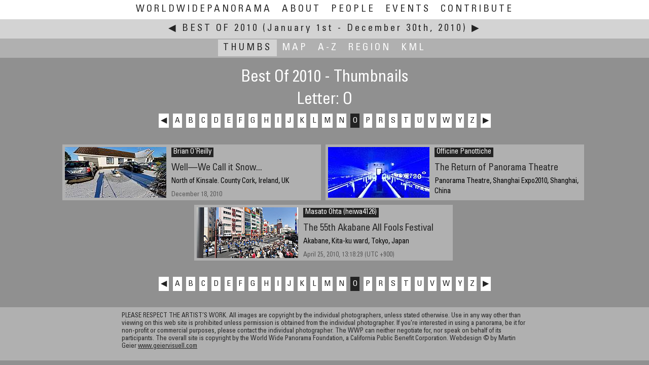

--- FILE ---
content_type: text/html
request_url: https://worldwidepanorama.org/wwp1210/index_thumbnails/O.html
body_size: 3239
content:


<!doctype html>
<html lang="en-us" class="no-js">
    <head>
    
		
    <title>Best Of 2010: Thumbs O | The World Wide Panorama</title>
    <meta charset="utf-8">
    <meta http-equiv="Content-Type" content="text/html; charset=UTF-8">
            <link rel="canonical" href="//worldwidepanorama.org/wwp1210/index_thumbnails/O.html">
        
            <meta name="viewport" content="width=device-width, initial-scale=1.0, minimum-scale=1.0, maximum-scale=5.0, user-scalable=yes" />
        
        <!-- facebook meta for non-pano pages -->

                        <meta property="og:image" content="/logo.png"/>
                <meta property="og:site_name" content="The World Wide Panorama"/>

    
    <script>
        document.documentElement.className =
                document.documentElement.className.replace( "no-js", "js" );
    </script>

	<!-- realfavicongenerator -->
	<link rel="apple-touch-icon" sizes="180x180" href="/apple-touch-icon.png?v=jwEMQmdL3e">
	<link rel="icon" type="image/png" sizes="32x32" href="/favicon-32x32.png?v=jwEMQmdL3e">
	<link rel="icon" type="image/png" sizes="16x16" href="/favicon-16x16.png?v=jwEMQmdL3e">
	<link rel="manifest" href="/site.webmanifest?v=jwEMQmdL3e">
	<link rel="mask-icon" href="/safari-pinned-tab.svg?v=jwEMQmdL3e" color="#003377">
	<link rel="shortcut icon" href="/favicon.ico?v=jwEMQmdL3e">
	<meta name="msapplication-TileColor" content="#ffffff">
	<meta name="msapplication-TileImage" content="/mstile-144x144.png?v=jwEMQmdL3e">
	<meta name="theme-color" content="#ffffff">

    <!-- styles -->
    <link href="/jqueryui/jquery-ui.min.css" rel="stylesheet" />
    <link rel="stylesheet" href="/js/leaflet-1.7.1/leaflet.css" />

    <link rel="stylesheet" href="/js/markercluster-1.4.1/MarkerCluster.css" />
    <link rel="stylesheet" href="/js/markercluster-1.4.1/MarkerCluster.Default.css" />

    <link href="/css/wwp1.css" rel="stylesheet" />
    <!-- <link rel="stylesheet" href="/js/leaflet-minimap-plugin/Control.MiniMap.min.css" /> -->


    <!-- jquery + jquery ui -->
    <script src="/jquery/jquery-3.5.1.min.js"></script> 
	<script src="/jqueryui/jquery-ui.min.js?v=1.12.1"></script>

    <!-- formalize -->

    <!-- jQuery extensions -->
    <script src="/jquery/jquery.ui.touch-punch.min.js"></script>

    <!-- krpano -->
    <script src="/krp/krpano.js"></script>

    <!-- leaflet open source maps -->
    <script src="/js/leaflet-1.7.1/leaflet.js?v=1.7.1"></script>
    <script src="/js/markercluster-1.4.1/leaflet.markercluster.js"></script>
	<script src="/js/markercluster-1.4.1/leaflet.featuregroup.subgroup.js"></script>
    <!-- <script src="/js/leaflet-minimap-plugin/Control.MiniMap.min.js" type="text/javascript"></script> -->

    <!-- our own -->
    <script src="/js/wwp.js?v=4.10.20"></script>



</head>
<body class="thumbindex"><a name="top" id="topanchor"></a>
    	<input id="dummycheckbox" autocomplete='off' class="f-Inp" type="checkbox">
    <div id="wwpheadermenu" class="wwpfixed foldnav">
		<label for='dummycheckbox' class="lfloat less5 abs">☰</label>
		<ul class="navflip">
			<li >
				<a class='more9' href="/" title="Home">WorldWidePanorama</a>
				<a class='only7 only9' href="/" title="Home">WWP</a>
			</li>
			<li ><a href="/about.html" title="What is the WWP?">About</a></li>
			<li ><a href="/wwppeople/" title="All Participants A-Z">People</a></li>
			<li ><a href="/events.html" title="Events by Date">Events</a></li>
			<li ><a href="/practical/Join.html" title="Contribute to the WWP">Contribute</a></li>
			<span class='less5'>
	<li class="less5">This event:</li>
	<li class="active"><a href="./">Thumbs</a></li>
	<li><a href="../map/world.html">Map</a></li>
	<li><a href="../NameIndex.html">A-Z</a></li>
	<li><a href="../RegionIndex.html">Region</a></li>
        <li><a href="../geo/wwp1210.kml" title="Download KML file (Google Earth) for the current event" />KML</a></li>
</span>
		</ul>
       
    </div>

    <div id="menudisplayer" style="height:94px;">&nbsp;</div>
	<label for="dummycheckbox" class="menu-reset-overlay"></label>
    <noscript>
    <div class="ccol center">
        <div class="error">This site uses Javascript, which seems to be blocked or disabled on your computer.</div>
    </div>
    </noscript>

	
	
	<div id="wwpheader" class="wwpfixed">
					<a href="../../wwp910/index_thumbnails/" title="Go to Previous Event: Crossroads">
					&#9664;
			</a>
				<a class="current" href="../">Best Of 2010</a> <span class="more5">(January 1st - December 30th, 2010)</span> 
					<a href="../../wwp2011/index_thumbnails/" title="Go to Next Event: International Year of Forests">
				&#9654;
			</a>
			</div>

	<div id="wwpsubmenu" class="wwpfixed foldnav more5">
		<ul class="navflip">
			
	<li class="less5">This event:</li>
	<li class="active"><a href="./">Thumbs</a></li>
	<li><a href="../map/world.html">Map</a></li>
	<li><a href="../NameIndex.html">A-Z</a></li>
	<li><a href="../RegionIndex.html">Region</a></li>
        <li><a href="../geo/wwp1210.kml" title="Download KML file (Google Earth) for the current event" />KML</a></li>

		</ul>
	</div>

		<div class="ccol center separator bottom shadow letterbar">
                    <h1>Best Of 2010 - Thumbnails</h1>
		 
			<h2>Letter: O</h2>
			
					<a class="link" href="N.html">&#x0025C0;</a> 
							<a class="link " href="A.html">A</a> 
					<a class="link " href="B.html">B</a> 
					<a class="link " href="C.html">C</a> 
					<a class="link " href="D.html">D</a> 
					<a class="link " href="E.html">E</a> 
					<a class="link " href="F.html">F</a> 
					<a class="link " href="G.html">G</a> 
					<a class="link " href="H.html">H</a> 
					<a class="link " href="I.html">I</a> 
					<a class="link " href="J.html">J</a> 
					<a class="link " href="K.html">K</a> 
					<a class="link " href="L.html">L</a> 
					<a class="link " href="M.html">M</a> 
					<a class="link " href="N.html">N</a> 
					<a class="link greengrad" href="O.html">O</a> 
					<a class="link " href="P.html">P</a> 
					<a class="link " href="R.html">R</a> 
					<a class="link " href="S.html">S</a> 
					<a class="link " href="T.html">T</a> 
					<a class="link " href="U.html">U</a> 
					<a class="link " href="V.html">V</a> 
					<a class="link " href="W.html">W</a> 
					<a class="link " href="Y.html">Y</a> 
					<a class="link " href="Z.html">Z</a> 
							<a class="link" href="P.html">&#x0025B6;</a> 
			
        	</div>
	<div class="clr">&nbsp;</div>

	<div class="cflex gridder center" data-grid="W520+0+10">

					<div class="panocompact pan6567" ><a class="shfta" name="p6567"></a>
				<a href="/wwp1210/BrianOReilly-6567.html" title="View Panorama">
					<div 
						class="pt loading qu" 
						data-imgpath="/wwp1210/panothumb/BrianOReilly-6567.jpg">
											</div>
				</a>
				<div class="description">
					<p class="pn"><a class="link" href="../../wwppeople/BrianOReilly.html" title="View Profile of Brian O&#039;Reilly">Brian O&#039;Reilly</a></p>
					<h5><a class="link m0" href="/wwp1210/BrianOReilly-6567.html" title="View Panorama">Well—We Call it Snow...</a></h5>
					<p>North of Kinsale. County Cork, Ireland, UK</p>
					<p class="dnt">December 18, 2010</p>
				</div>
			</div>
					<div class="panocompact pan6636" ><a class="shfta" name="p6636"></a>
				<a href="/wwp1210/OfficinePanottiche-6636.html" title="View Panorama">
					<div 
						class="pt loading qu" 
						data-imgpath="/wwp1210/panothumb/OfficinePanottiche-6636.jpg">
											</div>
				</a>
				<div class="description">
					<p class="pn"><a class="link" href="../../wwppeople/OfficinePanottiche.html" title="View Profile of Officine Panottiche">Officine Panottiche</a></p>
					<h5><a class="link m0" href="/wwp1210/OfficinePanottiche-6636.html" title="View Panorama">The Return of Panorama Theatre</a></h5>
					<p>Panorama Theatre, Shanghai Expo2010, Shanghai, China</p>
					<p class="dnt">August 1, 2010, 12:30</p>
				</div>
			</div>
					<div class="panocompact pan6594" ><a class="shfta" name="p6594"></a>
				<a href="/wwp1210/MasatoOhta-6594.html" title="View Panorama">
					<div 
						class="pt loading qu" 
						data-imgpath="/wwp1210/panothumb/MasatoOhta-6594.jpg">
											</div>
				</a>
				<div class="description">
					<p class="pn"><a class="link" href="../../wwppeople/MasatoOhta.html" title="View Profile of Masato Ohta (heiwa4126)">Masato Ohta (heiwa4126)</a></p>
					<h5><a class="link m0" href="/wwp1210/MasatoOhta-6594.html" title="View Panorama">The 55th Akabane All Fools Festival</a></h5>
					<p>Akabane, Kita-ku ward, Tokyo, Japan</p>
					<p class="dnt">April 25, 2010, 13:18:29 (UTC +900)</p>
				</div>
			</div>
				<div class="clr"></div>


	</div><!-- #cflex -->

	<div class="">&nbsp;</div>

	<div class="ccol center separator top shadow letterbar">
		
					<a class="link" href="N.html">&#x0025C0;</a> 
							<a class="link " href="A.html">A</a> 
					<a class="link " href="B.html">B</a> 
					<a class="link " href="C.html">C</a> 
					<a class="link " href="D.html">D</a> 
					<a class="link " href="E.html">E</a> 
					<a class="link " href="F.html">F</a> 
					<a class="link " href="G.html">G</a> 
					<a class="link " href="H.html">H</a> 
					<a class="link " href="I.html">I</a> 
					<a class="link " href="J.html">J</a> 
					<a class="link " href="K.html">K</a> 
					<a class="link " href="L.html">L</a> 
					<a class="link " href="M.html">M</a> 
					<a class="link " href="N.html">N</a> 
					<a class="link greengrad" href="O.html">O</a> 
					<a class="link " href="P.html">P</a> 
					<a class="link " href="R.html">R</a> 
					<a class="link " href="S.html">S</a> 
					<a class="link " href="T.html">T</a> 
					<a class="link " href="U.html">U</a> 
					<a class="link " href="V.html">V</a> 
					<a class="link " href="W.html">W</a> 
					<a class="link " href="Y.html">Y</a> 
					<a class="link " href="Z.html">Z</a> 
							<a class="link" href="P.html">&#x0025B6;</a> 
			
	</div>

	<script>
		
			/* <![CDATA[ */
			jQuery( document ).ready( function ( ) {

				var hihash = location.hash.replace( /\D/g, '' );
				if ( hihash != '' ) {
					jQuery( 'body' ).find( 'div.panocompact.pan' + hihash ).addClass( 'hilite' );
				}

				wwpjs.get_thumbs_timed( );
			} );
			/* ]]> */
		
	</script>



<div class="clr"></div>

<div class="footblock">
    <div class="ccol">
        <p>
            PLEASE RESPECT THE ARTIST’S WORK. All images are copyright by the individual photographers, unless stated otherwise. 
            Use in any way other than viewing on this web site is prohibited unless permission is obtained from the individual photographer. 
            If you're interested in using a panorama, be it for non-profit or commercial purposes, please contact the individual photographer. 
            The WWP can neither negotiate for, nor speak on behalf of its participants. 
            The overall site is copyright by the World Wide Panorama Foundation, a California Public Benefit Corporation.
            Webdesign &copy; by Martin Geier <a target="_blank" href="https://www.geiervisuell.com">www.geiervisuell.com</a>
        </p>
    </div>
</div>
</body>
</html>
